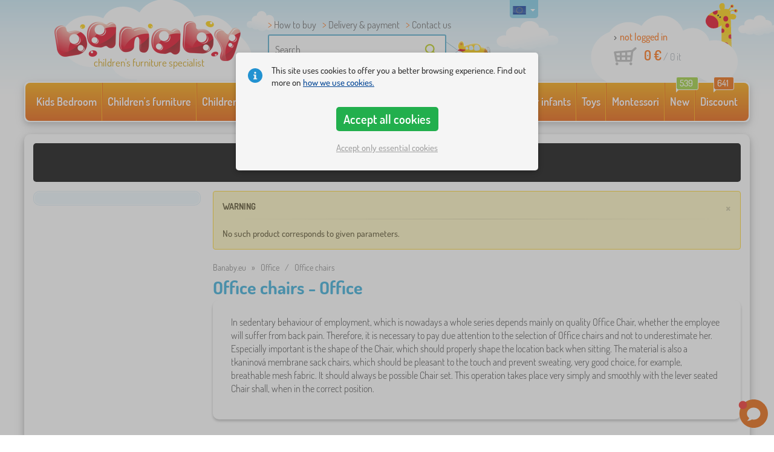

--- FILE ---
content_type: text/html; charset=UTF-8
request_url: https://www.banaby.eu/office/office-chairs/
body_size: 11800
content:
<!DOCTYPE html><html dir="ltr" lang="en">
	
  <head>
		<meta charset="utf-8">
		<meta name="viewport" content="width=device-width, initial-scale=1.0, maximum-scale=1.0, user-scalable=0" />        
		<meta http-equiv="cache-control" content="public" />
		<meta name="author" content="babynabytek.cz; info@babynabytek.cz" />
		<meta name="copyright" content="babynabytek.cz; info@babynabytek.cz" />
		<meta name="robots" content="all,follow" >
<meta name="keywords" content="Office, Office chairs" />
<meta name="description" content="In sedentary behaviour of employment, which is nowadays a whole series depends mainly on quality Office Chair, whether the employee will suffer from back..." />
<meta property="og:title" content="Banaby.eu - children's beds and everything for children's bedrooms" />
<meta property="og:description" content="In sedentary behaviour of employment, which is nowadays a whole series depends mainly on quality Office Chair, whether the employee will suffer from back..." />
<meta property="og:url" content="https://www.banaby.eu/office/office-chairs/" />
<meta property="og:image" content="https://admin.banaby.cz/images/admin/bn/share_logo.png" />		<meta name="theme-color" content="#c6e8f6" />

		<meta name="SKYPE_TOOLBAR" content="SKYPE_TOOLBAR_PARSER_COMPATIBLE" />
    
    			<title>Office chairs - Office - banaby.eu</title>		
				<link rel="preload" as="font" href="/fonts/dosis-variable-latin.woff2" type="font/woff2" crossorigin>
		<link rel="preload" as="font" href="/fonts/dosis-variable-latin-ext.woff2" type="font/woff2" crossorigin>
    	<link rel="preload" as="style" href="/fonts/dosis.css?v=4">
		<link rel="preload" as="style" href="/bootstrap/dist/css/bootstrap.min.css?v=1766611593">
		<link href="/fonts/dosis.css?v=4" rel="stylesheet">
		<link href="/bootstrap/dist/css/bootstrap.min.css?v=1766611593" rel="stylesheet">

        
		<link rel="shortcut icon" href="/images/favicon.ico" />

        
                            
    	<!-- JavaScript -->
    	<script src="/js-new/jquery-1.10.2.js" type="text/javascript"></script>
    	 
    	<script src="/js-new/bootstrap.min.js" type="text/javascript"></script>
           		                    <script type="text/javascript" src="/js/ajax/productlist.js?v=1766611593"></script>
            	<script src="/js-new/scrolling-nav.js?v=1766611593" type="text/javascript"></script>
    	<script src="/js/accept_cookies.js" type="text/javascript"></script>

		<script type="text/javascript" async="true" src="/js/other/brand_select.js"></script>
<script type="text/javascript" async="true" src="/js/ajax/fulltextsearch.js?v=20201104"></script>
<script type="text/javascript" src="/js/gtgfns.js"></script>
<script type="text/javascript" async="true" src="/js/other/cookies.js"></script>
<script type="text/javascript" async="true" src="/js/other/band_select.js"></script>
<script type="text/javascript" src="/js/other/tabs.js"></script>
<script type="text/javascript" src="/js/other/scroll.js?v=20250810"></script>
<script type="text/javascript" src="/js/ajax/orderProducts.js"></script>			    
				<script>
					window.dataLayer = window.dataLayer || [];
					function gtag(){dataLayer.push(arguments);}
					gtag('consent', 'default', {
					  'ad_storage': 'denied',
					  'ad_user_data': 'denied',
					  'ad_personalization': 'denied',
					  'analytics_storage': 'denied'
					});
				</script>
			
			<script async src="https://www.googletagmanager.com/gtag/js?id=UA-67220102-7"></script>
			<script>
				window.dataLayer = window.dataLayer || [];
				function gtag(){dataLayer.push(arguments);}
				gtag('js', new Date());
				gtag('config', 'UA-67220102-7', { 'allow_enhanced_conversions': true });
				
				gtag('config', 'G-BPM4K7PE0K', { 'groups': 'GA4', 'allow_enhanced_conversions': true });
		
			</script>		<!-- Facebook Pixel Code -->
<script>
!function(f,b,e,v,n,t,s)
{if(f.fbq)return;n=f.fbq=function(){n.callMethod?
n.callMethod.apply(n,arguments):n.queue.push(arguments)};
if(!f._fbq)f._fbq=n;n.push=n;n.loaded=!0;n.version='2.0';
n.queue=[];t=b.createElement(e);t.async=!0;
t.src=v;s=b.getElementsByTagName(e)[0];
s.parentNode.insertBefore(t,s)}(window, document,'script',
'https://connect.facebook.net/en_US/fbevents.js');
fbq('init', '1076193111258816');
fbq('track', 'PageView');
</script>
<noscript><img height="1" width="1" style="display:none"
src="https://www.facebook.com/tr?id=1076193111258816&ev=PageView&noscript=1"
/></noscript>
<!-- End Facebook Pixel Code -->
				<!-- Ecomail starts -->
				<script type="text/javascript">
				;(function(p,l,o,w,i,n,g){if(!p[i]){p.GlobalSnowplowNamespace=p.GlobalSnowplowNamespace||[];
				p.GlobalSnowplowNamespace.push(i);p[i]=function(){(p[i].q=p[i].q||[]).push(arguments)
				};p[i].q=p[i].q||[];n=l.createElement(o);g=l.getElementsByTagName(o)[0];n.async=1;
				n.src=w;g.parentNode.insertBefore(n,g)}}(window,document,"script","//d70shl7vidtft.cloudfront.net/ecmtr-2.4.2.js","ecotrack"));
				window.ecotrack('newTracker', 'cf', 'd2dpiwfhf3tz0r.cloudfront.net', { /* Initialise a tracker */
				appId: 'babynabytek', consentModeV2: true
				});
				window.ecotrack('setUserIdFromLocation', 'ecmid');
				window.ecotrack('trackPageView');
				</script>
				<!-- Ecomail stops -->
					
        <script type="text/javascript" src="/js-new/main.js?v=1766611593"></script>

		<link href="https://www.banaby.eu/office/office-chairs/" hreflang="x-default" rel="alternate" />
<link href="https://www.babynabytek.cz/pracovna/kancelarske-zidle/" hreflang="cs-CZ" rel="alternate" />
<link href="https://www.babynabytek.sk/pracovna/kancelarske-stolicky/" hreflang="sk-SK" rel="alternate" />
<link href="https://www.banaby.hu/iroda-butorok/irodai-szekek/" hreflang="hu-HU" rel="alternate" />
<link href="https://www.banaby.pl/pokoj-do-pracy/fotele-pracownicze/" hreflang="pl-PL" rel="alternate" />
<link href="https://www.banaby.eu/office/office-chairs/" hreflang="en" rel="alternate" />
<link href="https://www.banaby.de/arbeitszimmer/burostuhle/" hreflang="de-DE" rel="alternate" />
<link href="https://www.banaby.fr/coin-bureau/chaises-de-bureau/" hreflang="fr-FR" rel="alternate" />
<link href="https://www.banaby.ro/birou/scaune-de-birou/" hreflang="ro-RO" rel="alternate" />
<link href="https://www.banaby.at/arbeitszimmer/burostuhle/" hreflang="de-AT" rel="alternate" />
<link href="https://www.banaby.hr/radna-soba/radne-stolice/" hreflang="hr-HR" rel="alternate" />
<link href="https://www.banaby.it/studia/sedie-da-ufficio/" hreflang="it-IT" rel="alternate" />
<link href="https://www.banaby.si/pisarne/pisarniski-stoli/" hreflang="sl-SI" rel="alternate" />
<link href="https://www.banaby.ie/office/office-chairs/" hreflang="en-IE" rel="alternate" />
<link href="https://www.banaby.eu/office/office-chairs/" rel="canonical" />	</head>
  
	<body>
        
	    		
     
      <a id="back-to-top" href="#" title="Click and scroll up"></a>   
         
		  		  

    	<header id="header">
  <div class="container">
  	      
        
  		    	<div class="col-md-4 col-sm-5 mainHeaderAndLogo" id="logo">
	          <a href="https://www.banaby.eu" title="back to root - banaby.eu">
	          	<img src="/images/logotype.png" alt="Office chairs" width="313" height="66" />
	          	<strong class="indentEn">children's furniture specialist</strong>	          </a>
	        </div>
    	
		<!--  Search   -->
		<div id="search" class="col-lg-3 col-md-4 col-sm-2" style="z-index: 98;">
		  <ul class="pages" style="min-height: 30px;">
			  <li><a href="/s/how-to-buy/">How to buy</a></li>
<li><a href="/s/how-to-buy/">Delivery & payment</a></li> 
<li><a href="/contact/">Contact us</a></li>		  </ul>
		  <div class="break"></div>

                          <form method="POST" action="https://www.banaby.eu/search/" id="fulltext" enctype="multipart-formdata" onsubmit="fulltextsearchbn();">
                    <input class="search elem" type="text" id="fulltextvalue" onkeyup="fulltextfetch(this, event); return false;" onclick="if ($(this).val() == 'Search') {$(this).val('')} this.focus();" onblur="$('#brand_r').show()" autocomplete="off" value="Search" />
                    <input type="submit" class="send" id="search_send" title="OK" value="" onclick="$('#loading').show();$('#search_send').attr('onclick','return false;');" />
                    <input type="hidden" name="whisper_value" id="whisper_value" value="">
                    <input type="hidden" name="pos" id="pos" value="-1">
                    <input type="hidden" name="type" id="type" value="search">
                    <input type="hidden" name="type_value" id="type_value" value="">
                                        <span class="letadlo"></span>
                                  </form>
              <div id="whisperer_div"><ul id="whisperer"></ul></div>
            
		</div>
    

	<!--  Service   -->
	<div class="col-lg-2 service" style="z-index: 97;">
    	</div>  

    <div class="col-lg-3 col-md-4 col-sm-5">
  <div id="head_nav" class="en">
    <ul>

      <li class="user">
         	 	<a class="wish" href="https://www.banaby.eu/login/">not logged in</a>         	 	
      </li>
      
      <li class="mount en ">
        <a href="/ncart/">
          <span id="small_cart_price_main">0 €</span> <span>/ <span id="small_cart_amount" data-value="0">0</span> it</span>
                  </a>
		<ul id="small_cart_products" style="display: none">
						<li class="order"><a href="/ncart/">ORDER</a></li>
		</ul>        
      </li>
 
    </ul>
  </div>
</div>
<span class="zirafa"></span>    
        <div id="lang"><a class="en"><span></span><b class="caret"></b></a>
			<ul>
			<li><a href="https://www.babynabytek.cz/pracovna/kancelarske-zidle/" rel="nofollow" class="cz" hreflang="cs-CZ"><span></span>cz</a></li><li><a href="https://www.babynabytek.sk/pracovna/kancelarske-stolicky/" rel="nofollow" class="sk" hreflang="sk-SK"><span></span>sk</a></li><li><a href="https://www.banaby.hu/iroda-butorok/irodai-szekek/" rel="nofollow" class="hu" hreflang="hu-HU"><span></span>hu</a></li><li><a href="https://www.banaby.pl/pokoj-do-pracy/fotele-pracownicze/" rel="nofollow" class="pl" hreflang="pl-PL"><span></span>pl</a></li><li><a href="https://www.banaby.de/arbeitszimmer/burostuhle/" rel="nofollow" class="de" hreflang="de-DE"><span></span>de</a></li><li><a href="https://www.banaby.fr/coin-bureau/chaises-de-bureau/" rel="nofollow" class="fr" hreflang="fr-FR"><span></span>fr</a></li><li><a href="https://www.banaby.ro/birou/scaune-de-birou/" rel="nofollow" class="ro" hreflang="ro-RO"><span></span>ro</a></li><li><a href="https://www.banaby.at/arbeitszimmer/burostuhle/" rel="nofollow" class="at" hreflang="de-AT"><span></span>at</a></li><li><a href="https://www.banaby.hr/radna-soba/radne-stolice/" rel="nofollow" class="hr" hreflang="hr-HR"><span></span>hr</a></li><li><a href="https://www.banaby.it/studia/sedie-da-ufficio/" rel="nofollow" class="it" hreflang="it-IT"><span></span>it</a></li><li><a href="https://www.banaby.si/pisarne/pisarniski-stoli/" rel="nofollow" class="sl" hreflang="sl-SI"><span></span>sl</a></li><li><a href="https://www.banaby.ie/office/office-chairs/" rel="nofollow" class="ie" hreflang="en-IE"><span></span>ie</a></li>			</ul>
		 
	</div>
    
	        
        
    </div>    

</header>

      
      <div class="container containerNavigationBk">  
      <nav role="navigation" class="navbar navbar-default">
      
          <div class="navbar-header">
              <button type="button" data-target="#navbarCollapse" data-toggle="collapse" class="navbar-toggle collapsed">
                  <span class="sr-only">CATEGORIES</span>
                  <span class="icon-bar"></span>
                  <span class="icon-bar"></span>
                  <span class="icon-bar"></span>
              </button>
          </div>

          <div id="navbarCollapse" class="collapse navbar-collapse">
			                <ul class="nav navbar-nav navbar-nav-cust-en">
                  			<li class="dropdown">
	        <a href="/kids-bedroom/">Kids Bedroom <b class="caret"></b></a>
				<ul role="menu" class="dropdown-menu"><li>
<ul style="width: 25%;">            <li class="">
									<a class="sec-cat" href="https://www.banaby.eu/z/ourbaby/" title="Our brand"><img src="/images/seostring/630.png" alt="Our brand" />Our brand</a>
				            </li> 
		            <li class="">
									<a class="sec-cat" href="/children-s-rugs/" title="Children's rugs"><img src="/images/kategorie/15.jpg" alt="Children's rugs" />Children's rugs</a>
				            </li> 
		            <li class="">
									<a class="sec-cat" href="/children-s-chests-of-drawers-and-wardrobes/children-s-chests-of-drawers/" title="Children's chests of drawers"><img src="/images/kategorie/32.jpg" alt="Children's chests of drawers" />Children's chests of drawers</a>
				            </li> 
		            <li class="">
									<a class="sec-cat" href="/children-s-desks/children-s-bedside-tables/" title="Children's bedside tables"><img src="/images/kategorie/40.jpg" alt="Children's bedside tables" />Children's bedside tables</a>
				            </li> 
		            <li class="">
									<a class="sec-cat" href="/other-children-s-furniture/children-s-floor-cushions/" title="Children's Floor Cushions"><img src="/images/kategorie/483.png" alt="Children's Floor Cushions" />Children's Floor Cushions</a>
				            </li> 
		</ul><ul style="width: 25%;">            <li class="">
									<a class="sec-cat" href="/children-beds/" title="Children beds"><img src="/images/kategorie/1.jpg" alt="Children beds" />Children beds</a>
				            </li> 
		            <li class="">
									<a class="sec-cat" href="/decorations/" title="Decorations"><img src="/images/sekce/13.png" alt="Decorations" />Decorations</a>
				            </li> 
		            <li class="">
									<a class="sec-cat" href="/children-s-chests-of-drawers-and-wardrobes/toy-chests/" title="Toy chests"><img src="/images/kategorie/33.jpg" alt="Toy chests" />Toy chests</a>
				            </li> 
		            <li class="">
									<a class="sec-cat" href="/chairs/" title="Chairs"><img src="/images/kategorie/19.jpg" alt="Chairs" />Chairs</a>
				            </li> 
		            <li class="">
									<a class="sec-cat" href="/other-children-s-furniture/children-coat-hooks/" title="Children's coat hooks"><img src="/images/kategorie/482.jpg" alt="Children's coat hooks" />Children's coat hooks</a>
				            </li> 
		</ul><ul style="width: 25%;">            <li class="">
									<a class="sec-cat" href="/bedding/" title="Bedding"><img src="/images/sekce/10.png" alt="Bedding" />Bedding</a>
				            </li> 
		            <li class="">
									<a class="sec-cat" href="/shelves-shelving-units-and-bookshelves/shelves-2/" title="Shelves"><img src="/images/kategorie/43.png" alt="Shelves" />Shelves</a>
				            </li> 
		            <li class="">
									<a class="sec-cat" href="/children-s-desks/children-s-desks-2/" title="Children's desks"><img src="/images/kategorie/41.jpg" alt="Children's desks" />Children's desks</a>
				            </li> 
		            <li class="">
									<a class="sec-cat" href="/teepee/" title="Teepee"><img src="/images/kategorie/126.jpg" alt="Teepee" />Teepee</a>
				            </li> 
		            <li class="">
									<a class="sec-cat" href="/children-s-lighting/" title="Children's-lighting"><img src="/images/kategorie/20.jpg" alt="Children's-lighting" />Children's-lighting</a>
				            </li> 
		</ul><ul style="width: 25%;">            <li class="">
									<a class="sec-cat" href="/children-s-sofa-beds-and-armchairs/" title="Children's sofa beds and armchairs"><img src="/images/kategorie/14.png" alt="Children's sofa beds and armchairs" />Children's sofa beds and armchairs</a>
				            </li> 
		            <li class="">
									<a class="sec-cat" href="/shelves-shelving-units-and-bookshelves/" title="Shelves, shelving units and bookshelves"><img src="/images/kategorie/17.jpg" alt="Shelves, shelving units and bookshelves" />Shelves, shelving units and bookshelves</a>
				            </li> 
		            <li class="">
									<a class="sec-cat" href="/children-s-desks/children-s-table-and-chair-sets/" title="Children's table and chair sets"><img src="/images/kategorie/39.jpg" alt="Children's table and chair sets" />Children's table and chair sets</a>
				            </li> 
		            <li class="">
									<a class="sec-cat" href="/children-s-easels/" title="Children's easels"><img src="/images/kategorie/22.jpg" alt="Children's easels" />Children's easels</a>
				            </li> 
		</ul>          
	            </li>	
							</ul>
		</li>
		    <li class="dropdown">
	        <a href="/children-s-furniture/">Children's furniture <b class="caret"></b></a>
				<ul role="menu" class="dropdown-menu"><li>
<ul style="width: 25%;">            <li class="">
									<a class="sec-cat" href="/baby-cots/" title="Baby cots"><img src="/images/kategorie/138.jpg" alt="Baby cots" />Baby cots</a>
				            </li> 
		            <li class="">
									<a class="sec-cat" href="/children-s-chests-of-drawers-and-wardrobes/" title="Children's chests of drawers and wardrobes"><img src="/images/kategorie/13.jpg" alt="Children's chests of drawers and wardrobes" />Children's chests of drawers and wardrobes</a>
				            </li> 
		            <li class="">
									<a class="sec-cat" href="/children-s-rugs/" title="Children's rugs"><img src="/images/kategorie/15.jpg" alt="Children's rugs" />Children's rugs</a>
				            </li> 
		            <li class="">
									<a class="sec-cat" href="/shelves-shelving-units-and-bookshelves/" title="Shelves, shelving units and bookshelves"><img src="/images/kategorie/17.jpg" alt="Shelves, shelving units and bookshelves" />Shelves, shelving units and bookshelves</a>
				            </li> 
		</ul><ul style="width: 25%;">            <li class="">
									<a class="sec-cat" href="/ball-pit-tents-and-ball-pits/" title="Ball pit tents and ball pits"><img src="/images/kategorie/511.jpg" alt="Ball pit tents and ball pits" />Ball pit tents and ball pits</a>
				            </li> 
		            <li class="">
									<a class="sec-cat" href="/children-s-desks/" title="Children's desks"><img src="/images/kategorie/16.jpg" alt="Children's desks" />Children's desks</a>
				            </li> 
		            <li class="">
									<a class="sec-cat" href="/children-s-sofa-beds-and-armchairs/" title="Children's sofa beds and armchairs"><img src="/images/kategorie/14.png" alt="Children's sofa beds and armchairs" />Children's sofa beds and armchairs</a>
				            </li> 
		</ul><ul style="width: 25%;">            <li class="">
									<a class="sec-cat" href="/chairs/" title="Chairs"><img src="/images/kategorie/19.jpg" alt="Chairs" />Chairs</a>
				            </li> 
		            <li class="">
									<a class="sec-cat" href="/children-s-garden-furniture/" title="Children's garden furniture"><img src="/images/kategorie/18.jpg" alt="Children's garden furniture" />Children's garden furniture</a>
				            </li> 
		            <li class="">
									<a class="sec-cat" href="/dining-zidlicky-2/" title="High chairs"><img src="/images/kategorie/579.jpg" alt="High chairs" />High chairs</a>
				            </li> 
		</ul><ul style="width: 25%;">            <li class="">
									<a class="sec-cat" href="/children-beds/" title="Children beds"><img src="/images/kategorie/1.jpg" alt="Children beds" />Children beds</a>
				            </li> 
		            <li class="">
									<a class="sec-cat" href="/children-s-lighting/" title="Children's-lighting"><img src="/images/kategorie/20.jpg" alt="Children's-lighting" />Children's-lighting</a>
				            </li> 
		            <li class="">
									<a class="sec-cat" href="/other-children-s-furniture/" title="Other children's furniture"><img src="/images/kategorie/21.jpg" alt="Other children's furniture" />Other children's furniture</a>
				            </li> 
		</ul>          
	            </li>	
							</ul>
		</li>
		    <li class="dropdown">
	        <a href="/children-beds/">Children beds <b class="caret"></b></a>
				<ul role="menu" class="dropdown-menu"><li>
<ul style="width: 25%;">            <li class="">
									<a class="sec-cat" href="https://www.banaby.eu/children-beds/t/cheap_beds/" title="Affordable Beds"><img src="/images/seostring/666.png" alt="Affordable Beds" />Affordable Beds</a>
				            </li> 
		            <li class="">
									<a class="sec-cat" href="https://www.banaby.eu/children-beds/pr/70:7462/" title="Solid Wood Beds"><img src="/images/seostring/491.png" alt="Solid Wood Beds" />Solid Wood Beds</a>
				            </li> 
		            <li class="">
									<a class="sec-cat" href="/children-beds/children-beds-with-extra-bed/" title="Children beds with extra bed"><img src="/images/kategorie/116.jpg" alt="Children beds with extra bed" />Children beds with extra bed</a>
				            </li> 
		            <li class="">
									<a class="sec-cat" href="/children-beds/folding-beds/" title="Folding beds"><img src="/images/kategorie/796.jpg" alt="Folding beds" />Folding beds</a>
				            </li> 
		            <li class="">
									<a class="sec-cat" href="/children-beds/children-beds-without-guardrail/" title="Children beds without guardrail"><img src="/images/kategorie/498.jpg" alt="Children beds without guardrail" />Children beds without guardrail</a>
				            </li> 
		</ul><ul style="width: 25%;">            <li class="">
									<a class="sec-cat" href="/children-beds/children-beds-with-guardrail/" title="Children beds with guardrail"><img src="/images/kategorie/117.jpg" alt="Children beds with guardrail" />Children beds with guardrail</a>
				            </li> 
		            <li class="">
									<a class="sec-cat" href="https://www.banaby.eu/children-beds/pr/52:7469/" title="Beds with storage"><img src="/images/seostring/492.png" alt="Beds with storage" />Beds with storage</a>
				            </li> 
		            <li class="">
									<a class="sec-cat" href="/children-beds/bed-accessories/" title="Bed accessories"><img src="/images/kategorie/6.png" alt="Bed accessories" />Bed accessories</a>
				            </li> 
		            <li class="">
									<a class="sec-cat" href="/children-beds/car-beds/" title="Car beds"><img src="/images/kategorie/2.jpg" alt="Car beds" />Car beds</a>
				            </li> 
		</ul><ul style="width: 25%;">            <li class="">
									<a class="sec-cat" href="https://www.banaby.eu/children-beds/pr/52:9166/" title="Montessori beds"><img src="/images/seostring/664.jpg" alt="Montessori beds" />Montessori beds</a>
				            </li> 
		            <li class="">
									<a class="sec-cat" href="https://www.banaby.eu/children-beds/pr/38:7482/" title="White Kids Beds"><img src="/images/seostring/512.png" alt="White Kids Beds" />White Kids Beds</a>
				            </li> 
		            <li class="">
									<a class="sec-cat" href="/children-beds/elevated-beds/" title="Elevated beds"><img src="/images/kategorie/5.jpg" alt="Elevated beds" />Elevated beds</a>
				            </li> 
		            <li class="">
									<a class="sec-cat" href="https://www.banaby.eu/children-beds/pr/52:8458/" title="Beds with mattress and slatted base"><img src="/images/seostring/586.png" alt="Beds with mattress and slatted base" />Beds with mattress and slatted base</a>
				            </li> 
		</ul><ul style="width: 25%;">            <li class="">
									<a class="sec-cat" href="/children-beds/house-beds/" title="House beds"><img src="/images/kategorie/476.jpg" alt="House beds" />House beds</a>
				            </li> 
		            <li class="">
									<a class="sec-cat" href="/children-beds/bunk-beds/" title="Bunk beds"><img src="/images/kategorie/3.jpg" alt="Bunk beds" />Bunk beds</a>
				            </li> 
		            <li class="">
									<a class="sec-cat" href="https://www.banaby.eu/children-beds/pr/52:7475/" title="Beds with slide"><img src="/images/seostring/523.jpg" alt="Beds with slide" />Beds with slide</a>
				            </li> 
		            <li class="">
									<a class="sec-cat" href="/children-beds/children-s-metal-beds/" title="Children's metal beds"><img src="/images/kategorie/130.jpg" alt="Children's metal beds" />Children's metal beds</a>
				            </li> 
		</ul>          
	            </li>	
							</ul>
		</li>
		    <li class="dropdown">
	        <a href="/children-mattresses/">Children mattresses <b class="caret"></b></a>
				<ul role="menu" class="dropdown-menu"><li>
<ul style="width: 25%;">            <li class="">
									<a class="sec-cat" href="https://www.banaby.eu/children-mattresses/pr/37:7304,37:7305,37:7306,37:7677/" title="Mattresses for babies"><img src="/images/seostring/526.jpg" alt="Mattresses for babies" />Mattresses for babies</a>
				            </li> 
		            <li class="">
									<a class="sec-cat" href="https://www.banaby.eu/children-mattresses/pr/68:7299/" title="Foam"><img src="/images/seostring/504.jpg" alt="Foam" />Foam</a>
				            </li> 
		            <li class="">
									<a class="sec-cat" href="/children-mattresses/accessories-to-mattresses/" title="Mattress accessories"><img src="/images/kategorie/500.jpg" alt="Mattress accessories" />Mattress accessories</a>
				            </li> 
		</ul><ul style="width: 25%;">            <li class="">
									<a class="sec-cat" href="/children-mattresses/" title="Mattresses for beds"><img src="/images/kategorie/7.jpg" alt="Mattresses for beds" />Mattresses for beds</a>
				            </li> 
		            <li class="">
									<a class="sec-cat" href="https://www.banaby.eu/children-mattresses/pr/68:7300/" title="Pocket Spring"><img src="/images/seostring/733.jpg" alt="Pocket Spring" />Pocket Spring</a>
				            </li> 
		</ul><ul style="width: 25%;">            <li class="">
									<a class="sec-cat" href="https://www.banaby.eu/children-mattresses/t/cheap-mattresses/" title="Affordable"><img src="/images/seostring/731.jpg" alt="Affordable" />Affordable</a>
				            </li> 
		            <li class="">
									<a class="sec-cat" href="https://www.banaby.eu/children-mattresses/pr/68:7301/" title="Latex"><img src="/images/seostring/732.jpg" alt="Latex" />Latex</a>
				            </li> 
		</ul><ul style="width: 25%;">            <li class="">
									<a class="sec-cat" href="https://www.banaby.eu/children-mattresses/z/ourbaby/" title="Mattresses Ourbaby®"><img src="/images/seostring/637.jpg" alt="Mattresses Ourbaby®" />Mattresses Ourbaby®</a>
				            </li> 
		            <li class="">
									<a class="sec-cat" href="https://www.banaby.eu/children-mattresses/t/with-coconut-fiber/" title="Coconut"><img src="/images/seostring/734.jpg" alt="Coconut" />Coconut</a>
				            </li> 
		</ul>          
	            </li>	
							</ul>
		</li>
		    <li class="dropdown">
	        <a href="/bedding/">Bedding <b class="caret"></b></a>
				<ul role="menu" class="dropdown-menu"><li>
<ul style="width: 25%;">            <li class="">
									<a class="sec-cat" href="/children-s-blankets/" title="Children's blankets"><img src="/images/kategorie/88.png" alt="Children's blankets" />Children's blankets</a>
				            </li> 
		            <li class="">
									<a class="sec-cat" href="/cot-bumpers/" title="Cot bumpers"><img src="/images/kategorie/28.png" alt="Cot bumpers" />Cot bumpers</a>
				            </li> 
		            <li class="">
									<a class="sec-cat" href="/bed-sheets/" title="Bed sheets"><img src="/images/kategorie/26.png" alt="Bed sheets" />Bed sheets</a>
				            </li> 
		</ul><ul style="width: 25%;">            <li class="">
									<a class="sec-cat" href="/children-mattresses/" title="Children mattresses"><img src="/images/kategorie/7.jpg" alt="Children mattresses" />Children mattresses</a>
				            </li> 
		            <li class="">
									<a class="sec-cat" href="https://www.banaby.eu/t/ourbaby-forest/" title="Forest Collection"><img src="/images/seostring/614.jpg" alt="Forest Collection" />Forest Collection</a>
				            </li> 
		</ul><ul style="width: 25%;">            <li class="">
									<a class="sec-cat" href="/children-s-towels/" title="Children's towels"><img src="/images/kategorie/120.jpg" alt="Children's towels" />Children's towels</a>
				            </li> 
		            <li class="">
									<a class="sec-cat" href="/cushions/" title="Cushions"><img src="/images/kategorie/23.jpg" alt="Cushions" />Cushions</a>
				            </li> 
		</ul><ul style="width: 25%;">            <li class="">
									<a class="sec-cat" href="/children-s-bedding/" title="Children's bedding"><img src="/images/kategorie/24.jpg" alt="Children's bedding" />Children's bedding</a>
				            </li> 
		            <li class="">
									<a class="sec-cat" href="/duvets-and-pillows/" title="Duvets and pillows"><img src="/images/kategorie/27.jpg" alt="Duvets and pillows" />Duvets and pillows</a>
				            </li> 
		</ul>          
	            </li>	
							</ul>
		</li>
		    <li class="dropdown">
	        <a href="/decorations/">Decorations <b class="caret"></b></a>
				<ul role="menu" class="dropdown-menu"><li>
<ul style="width: 25%;">            <li class="">
									<a class="sec-cat" href="/children-s-stickers/" title="Children's stickers"><img src="/images/kategorie/106.jpg" alt="Children's stickers" />Children's stickers</a>
				            </li> 
		</ul><ul style="width: 25%;">            <li class="">
									<a class="sec-cat" href="/christmas-saplings/" title="Christmas saplings"><img src="/images/kategorie/694.jpg" alt="Christmas saplings" />Christmas saplings</a>
				            </li> 
		</ul><ul style="width: 25%;">            <li class="">
									<a class="sec-cat" href="/textile-decoration/" title="Textile decoration"><img src="/images/kategorie/552.jpg" alt="Textile decoration" />Textile decoration</a>
				            </li> 
		</ul><ul style="width: 25%;">            <li class="">
									<a class="sec-cat" href="/wooden-decoration/" title="Wooden decoration"><img src="/images/kategorie/590.jpg" alt="Wooden decoration" />Wooden decoration</a>
				            </li> 
		</ul>          
	            </li>	
							</ul>
		</li>
		    <li class="dropdown">
	        <a href="/everything-for-infants/">Everything for infants <b class="caret"></b></a>
				<ul role="menu" class="dropdown-menu"><li>
<ul style="width: 25%;">            <li class="">
									<a class="sec-cat" href="/baby-bouncers/" title="Baby-bouncers"><img src="/images/kategorie/91.jpg" alt="Baby-bouncers" />Baby-bouncers</a>
				            </li> 
		            <li class="">
									<a class="sec-cat" href="/baby-walkers/" title="Baby-walkers"><img src="/images/kategorie/93.png" alt="Baby-walkers" />Baby-walkers</a>
				            </li> 
		            <li class="">
									<a class="sec-cat" href="/feeding-and-breastfeeding/" title="Feeding and breastfeeding"><img src="/images/kategorie/81.jpg" alt="Feeding and breastfeeding" />Feeding and breastfeeding</a>
				            </li> 
		            <li class="">
									<a class="sec-cat" href="/safety-children/" title="Safety children"><img src="/images/kategorie/554.png" alt="Safety children" />Safety children</a>
				            </li> 
		</ul><ul style="width: 25%;">            <li class="">
									<a class="sec-cat" href="/baby-changing-and-bathing/" title="Baby changing and bathing"><img src="/images/kategorie/71.jpg" alt="Baby changing and bathing" />Baby changing and bathing</a>
				            </li> 
		            <li class="">
									<a class="sec-cat" href="/children-s-blankets/" title="Children's blankets"><img src="/images/kategorie/88.png" alt="Children's blankets" />Children's blankets</a>
				            </li> 
		            <li class="">
									<a class="sec-cat" href="/footmuffs-and-baby-wraps/" title="Footmuffs and baby wraps"><img src="/images/kategorie/77.jpg" alt="Footmuffs and baby wraps" />Footmuffs and baby wraps</a>
				            </li> 
		</ul><ul style="width: 25%;">            <li class="">
									<a class="sec-cat" href="/baby-cots/" title="Baby cots"><img src="/images/kategorie/138.jpg" alt="Baby cots" />Baby cots</a>
				            </li> 
		            <li class="">
									<a class="sec-cat" href="/cot-bumpers/" title="Cot bumpers"><img src="/images/kategorie/28.png" alt="Cot bumpers" />Cot bumpers</a>
				            </li> 
		            <li class="">
									<a class="sec-cat" href="/play-mats/" title="Playmats and gyms"><img src="/images/kategorie/89.jpg" alt="Playmats and gyms" />Playmats and gyms</a>
				            </li> 
		</ul><ul style="width: 25%;">            <li class="">
									<a class="sec-cat" href="/baby-nests/" title="Baby nests"><img src="/images/kategorie/506.jpg" alt="Baby nests" />Baby nests</a>
				            </li> 
		            <li class="">
									<a class="sec-cat" href="/dining-zidlicky-2/" title="High chairs"><img src="/images/kategorie/579.jpg" alt="High chairs" />High chairs</a>
				            </li> 
		            <li class="">
									<a class="sec-cat" href="/playpens-for-children/" title="Playpens for children"><img src="/images/kategorie/548.png" alt="Playpens for children" />Playpens for children</a>
				            </li> 
		</ul>          
	            </li>	
							</ul>
		</li>
		    <li class="dropdown">
	        <a href="/toys/">Toys <b class="caret"></b></a>
				<ul role="menu" class="dropdown-menu"><li>
<ul style="width: 25%;">            <li class="">
									<a class="sec-cat" href="/artistic-toys/" title="Artistic toys"><img src="/images/kategorie/599.jpg" alt="Artistic toys" />Artistic toys</a>
				            </li> 
		            <li class="">
									<a class="sec-cat" href="/children-s-easels/" title="Children's easels"><img src="/images/kategorie/22.jpg" alt="Children's easels" />Children's easels</a>
				            </li> 
		            <li class="">
									<a class="sec-cat" href="/didactic-toys/" title="Didactic toys"><img src="/images/kategorie/597.jpg" alt="Didactic toys" />Didactic toys</a>
				            </li> 
		            <li class="">
									<a class="sec-cat" href="/garden-toys/" title="Garden toys"><img src="/images/kategorie/95.jpg" alt="Garden toys" />Garden toys</a>
				            </li> 
		            <li class="">
									<a class="sec-cat" href="/motorways-a-train-tracks/" title="Motorways a train tracks"><img src="/images/kategorie/596.jpg" alt="Motorways a train tracks" />Motorways a train tracks</a>
				            </li> 
		            <li class="">
									<a class="sec-cat" href="/organizers-to-toys/" title="Organizers to toys"><img src="/images/kategorie/673.jpg" alt="Organizers to toys" />Organizers to toys</a>
				            </li> 
		            <li class="">
									<a class="sec-cat" href="/toy-cars-a-transport-substances/" title="Vehicles & Cars"><img src="/images/kategorie/770.jpg" alt="Vehicles & Cars" />Vehicles & Cars</a>
				            </li> 
		</ul><ul style="width: 25%;">            <li class="">
									<a class="sec-cat" href="/balance-bikes-ride-ons-and-scooters/" title="Balance bikes, ride-ons and scooters"><img src="/images/kategorie/115.jpg" alt="Balance bikes, ride-ons and scooters" />Balance bikes, ride-ons and scooters</a>
				            </li> 
		            <li class="">
									<a class="sec-cat" href="/children-s-kitchens/" title="Children's kitchens"><img src="/images/kategorie/96.jpg" alt="Children's kitchens" />Children's kitchens</a>
				            </li> 
		            <li class="">
									<a class="sec-cat" href="/dolls-a-babies/" title="Dolls a babies"><img src="/images/kategorie/772.jpg" alt="Dolls a babies" />Dolls a babies</a>
				            </li> 
		            <li class="">
									<a class="sec-cat" href="/interactive-toys/" title="Interactive toys"><img src="/images/kategorie/97.jpg" alt="Interactive toys" />Interactive toys</a>
				            </li> 
		            <li class="">
									<a class="sec-cat" href="/music-toys/" title="Musical toys"><img src="/images/kategorie/573.jpg" alt="Musical toys" />Musical toys</a>
				            </li> 
		            <li class="">
									<a class="sec-cat" href="/soft-toys/" title="Soft toys"><img src="/images/kategorie/99.jpg" alt="Soft toys" />Soft toys</a>
				            </li> 
		            <li class="">
									<a class="sec-cat" href="/toys-for-smallest/" title="Toys for smallest"><img src="/images/kategorie/601.jpg" alt="Toys for smallest" />Toys for smallest</a>
				            </li> 
		</ul><ul style="width: 25%;">            <li class="">
									<a class="sec-cat" href="/ball-pit-tents-and-ball-pits/" title="Ball pit tents and ball pits"><img src="/images/kategorie/511.jpg" alt="Ball pit tents and ball pits" />Ball pit tents and ball pits</a>
				            </li> 
		            <li class="">
									<a class="sec-cat" href="/children-s-sledges/" title="Children's sledges"><img src="/images/kategorie/122.jpg" alt="Children's sledges" />Children's sledges</a>
				            </li> 
		            <li class="">
									<a class="sec-cat" href="/dolls-houses/" title="Dolls' houses"><img src="/images/kategorie/98.jpg" alt="Dolls' houses" />Dolls' houses</a>
				            </li> 
		            <li class="">
									<a class="sec-cat" href="/montessori-toys-a-accessories/" title="Montessori toys a accessories"><img src="/images/kategorie/577.jpg" alt="Montessori toys a accessories" />Montessori toys a accessories</a>
				            </li> 
		            <li class="">
									<a class="sec-cat" href="/of-playing-a-puzzles/" title="Games & Puzzles"><img src="/images/kategorie/612.jpg" alt="Games & Puzzles" />Games & Puzzles</a>
				            </li> 
		            <li class="">
									<a class="sec-cat" href="/swings-a-rocking-toys/" title="Swings a rocking toys"><img src="/images/kategorie/518.jpg" alt="Swings a rocking toys" />Swings a rocking toys</a>
				            </li> 
		            <li class="">
									<a class="sec-cat" href="/water-toys/" title="Water toys"><img src="/images/kategorie/94.jpg" alt="Water toys" />Water toys</a>
				            </li> 
		</ul><ul style="width: 25%;">            <li class="">
									<a class="sec-cat" href="/building-kit/" title="Building kit"><img src="/images/kategorie/595.jpg" alt="Building kit" />Building kit</a>
				            </li> 
		            <li class="">
									<a class="sec-cat" href="/christmas-saplings/" title="Christmas saplings"><img src="/images/kategorie/694.jpg" alt="Christmas saplings" />Christmas saplings</a>
				            </li> 
		            <li class="">
									<a class="sec-cat" href="/figures-critters-a-accessories/" title="Figures, animals, and accessories"><img src="/images/kategorie/778.jpg" alt="Figures, animals, and accessories" />Figures, animals, and accessories</a>
				            </li> 
		            <li class="">
									<a class="sec-cat" href="/motor-toys/" title="Motor toys"><img src="/images/kategorie/598.jpg" alt="Motor toys" />Motor toys</a>
				            </li> 
		            <li class="">
									<a class="sec-cat" href="/of-playing-to-profession/" title="Pretend play"><img src="/images/kategorie/550.jpg" alt="Pretend play" />Pretend play</a>
				            </li> 
		            <li class="">
									<a class="sec-cat" href="/teepee/" title="Teepee"><img src="/images/kategorie/126.jpg" alt="Teepee" />Teepee</a>
				            </li> 
		            <li class="">
									<a class="sec-cat" href="/wooden-toys/" title="Wooden toys"><img src="/images/kategorie/164.jpg" alt="Wooden toys" />Wooden toys</a>
				            </li> 
		</ul>          
	            </li>	
							</ul>
		</li>
		    <li class="dropdown">
	        <a href="/montessori/">Montessori <b class="caret"></b></a>
				<ul role="menu" class="dropdown-menu"><li>
<ul style="width: 25%;">            <li class="">
									<a class="sec-cat" href="/activity-boards/" title="Activity Boards"><img src="/images/kategorie/752.png" alt="Activity Boards" />Activity Boards</a>
				            </li> 
		            <li class="">
									<a class="sec-cat" href="/montessori-toys-a-accessories/" title="Montessori toys a accessories"><img src="/images/kategorie/577.jpg" alt="Montessori toys a accessories" />Montessori toys a accessories</a>
				            </li> 
		</ul><ul style="width: 25%;">            <li class="">
									<a class="sec-cat" href="/children-field-a-climbing-frames/" title="Children field a climbing frames"><img src="/images/kategorie/585.png" alt="Children field a climbing frames" />Children field a climbing frames</a>
				            </li> 
		            <li class="">
									<a class="sec-cat" href="/of-playing-to-profession/" title="Pretend play"><img src="/images/kategorie/550.jpg" alt="Pretend play" />Pretend play</a>
				            </li> 
		</ul><ul style="width: 25%;">            <li class="">
									<a class="sec-cat" href="/learning-towers/" title="Learning towers"><img src="/images/kategorie/587.jpg" alt="Learning towers" />Learning towers</a>
				            </li> 
		</ul><ul style="width: 25%;">            <li class="">
									<a class="sec-cat" href="/montessori-swings/" title="Montessori rockers"><img src="/images/kategorie/749.png" alt="Montessori rockers" />Montessori rockers</a>
				            </li> 
		</ul>          
	            </li>	
							</ul>
		</li>
                  

<li class="dropdown">
	<a href="/t/news/">
		New <span class="count"><b class="caret"></b>539</span><b class="caret"></b>
	</a>
        </li>

<li class="dropdown discount">
	<a href="/t/discount/">
		Discount <span class="count" style="background-color:#ea6200;"><b class="caret"></b>641</span><b class="caret"></b>
	</a>
        </li>

                 
              </ul>
          </div>
        
        
      </nav>
      </div> 



      <section class="container"  >

              <div class="text-center" style="background:#000000;color:#FFFFFF;font-size: 23px;border-radius: 5px;padding: 0.5% 0;margin-bottom: 15px;">
        <div style="background-color: #000; color: #fff; text-align: center; padding: 10px">
After-Christmas sale - <a style="font-weight: bold; color: #FFD700; text-decoration: none;" href="/t/after-christmas-sale/">DISCOUNTS UP TO 60%</a>
</div>    </div>
  
    	  <div class="cat_bg">

  <div class="col-sm-3 sidebar sidebar-en">
  	<div class="in-sidebar">
	        </div> 
  </div>

  <section class="col-sm-9 products"> 
	<div class="col-sm-12">
		
		<div id="alert_notice" class="alert alert-notice">
  <button type="button" class="close" data-dismiss="alert" aria-hidden="true">×</button>
  <strong>WARNING</strong>
  <hr class="message-inner-separator">
  <p>
  No such product corresponds to given parameters.  </p>
  </div>
	    <p class="drobek">
<a href="/">Banaby.eu</a>
	<span>&nbsp; » &nbsp;</span>


	<a href="/office/">Office</a>
			<span>&nbsp; / &nbsp;</span>
		<a href="/office/office-chairs/">Office chairs</a>
	</p>
<!-- Schema.org data -->
<script type="application/ld+json">{"@type":"BreadcrumbList","itemListElement":[{"@type":"ListItem","position":1,"item":{"@id":"https:\/\/www.banaby.eu","name":"Banaby.eu"}},{"@type":"ListItem","position":2,"item":{"@id":"https:\/\/www.banaby.eu\/office\/","name":"Office"}},{"@type":"ListItem","position":3,"item":{"@id":"https:\/\/www.banaby.eu\/office\/office-chairs\/","name":"Office chairs"}}],"@context":"http:\/\/schema.org"}</script>	    
	    <div class="break"></div>
	    
        <header class="cat_header"> 
  <h1 class="first"><a href="/office/office-chairs/">Office chairs</a> - <a href="/office/">Office</a></h1>
</header>   

        
        <div class="cat_desc" id="cat_desc" style="margin-top: 0;">
	<p>In sedentary behaviour of employment, which is nowadays a whole series depends mainly on quality Office Chair, whether the employee will suffer from back pain. Therefore, it is necessary to pay due attention to the selection of Office chairs and not to underestimate her. Especially important is the shape of the Chair, which should properly shape the location back when sitting. The material is also a tkaninová membrane sack chairs, which should be pleasant to the touch and prevent sweating, very good choice, for example, breathable mesh fabric. It should always be possible Chair set. This operation takes place very simply and smoothly with the lever seated Chair shall, when in the correct position.</p></div>                                				
        <span class="cat_read-more" style="display: none;">Read more...</span>

   		   		
   		<div class="break"></div>
   		
		<div id="top-pagination">
					</div>

        <span id="filtering" style="display: none;">Filtering</span>

   		    
    
    <div class="break"></div>
	</div>
    
    			<div class="productScroll"></div>
		
<input id="curPage" type="hidden" value="1" >
	      
	<div class="bottom-pagigation">      
	    	</div>
    
    <div class="break"></div>
    
    <div class="col-sm-12">
                              	  	      </div>
    
    <div class="break"></div>

	    
                            
  </section>
  
  
<div class="break"></div>
</div>  
    		<div class="break"></div>	
  
      
      </section>
          
      
     	<!-- FOOTER WITH SECTIONS
=================================-->
<footer id="footer">
    <div class="container">
        	    <div id="services">
	
            <div class="fl">
                <strong>All about purchase</strong>
<ul>
<li><a href="/s/how-to-buy/">Shipping & delivery</a></li>
<li><a href="/s/faq/"><b>FAQ - Frequently Asked Questions</b></a></li>
<li><a href="/s/terms-of-delivery/">Terms and conditions</a></li>
<li><a href="/complaints-returns/"><b>Complaint form</b></a></li>
<li><a href="/complaints-returns/">Return & Exchange Policy</a></li>
<li><a href="/s/cookies/">Cookies</a></li>
<li><a href="/blog/">Blog</a></li>
<li><a href="/contact/">Contact</a></li>
</ul>             </div>
	      
                        <div class="fl"> 
                <strong>Top sections</strong>
<ul> 
<li><a href="/children-s-furniture/">Children's furniture</a></li>
<li><a href="/bedding/">Bedding</a></li>
<li><a href="/decorations/">Decorations</a></li>
<li><a href="/toys/">Toys</a></li>
<li><a href="/t/news/">News</a></li>
</ul>   
            </div>
            	      
            <div class="fl"> 
                <strong>My account</strong>
<ul> 
<li><a href="/login/" title="If you're registered, you can simply track your delivery!">Log in</a></li>
<li><a href="/profile/" title="Your orders">My orders</a></li>
<li><a href="/reg/" title="If you're registered, you can simply track your delivery.">Sign up</a></li>
</ul> 
            </div>
	      
            <div class="fl contact"> 
                <strong>Contact us</strong>
			<div class="footer-con-box">
			<a href="mailto:info@banaby.eu" class="email">info@banaby.eu</a>
			</div> 
            </div>       
                       
            <div class="break"></div>
            
            	      
                        <div class="break"></div>
            	    </div>
                
                <img id="bottomTown" src="/images/silueta.png" />
                
    </div>

    <div class="copy">
        <div class="container">
                            <div class="footer-lang">
                    <a href="https://www.babynabytek.cz/pracovna/kancelarske-zidle/" rel="nofollow" class="cz" hreflang="cs-CZ"><span></span>cz</a><a href="https://www.babynabytek.sk/pracovna/kancelarske-stolicky/" rel="nofollow" class="sk" hreflang="sk-SK"><span></span>sk</a><a href="https://www.banaby.hu/iroda-butorok/irodai-szekek/" rel="nofollow" class="hu" hreflang="hu-HU"><span></span>hu</a><a href="https://www.banaby.pl/pokoj-do-pracy/fotele-pracownicze/" rel="nofollow" class="pl" hreflang="pl-PL"><span></span>pl</a><a href="https://www.banaby.de/arbeitszimmer/burostuhle/" rel="nofollow" class="de" hreflang="de-DE"><span></span>de</a><a href="https://www.banaby.fr/coin-bureau/chaises-de-bureau/" rel="nofollow" class="fr" hreflang="fr-FR"><span></span>fr</a><a href="https://www.banaby.ro/birou/scaune-de-birou/" rel="nofollow" class="ro" hreflang="ro-RO"><span></span>ro</a><a href="https://www.banaby.at/arbeitszimmer/burostuhle/" rel="nofollow" class="at" hreflang="de-AT"><span></span>at</a><a href="https://www.banaby.hr/radna-soba/radne-stolice/" rel="nofollow" class="hr" hreflang="hr-HR"><span></span>hr</a><a href="https://www.banaby.it/studia/sedie-da-ufficio/" rel="nofollow" class="it" hreflang="it-IT"><span></span>it</a><a href="https://www.banaby.si/pisarne/pisarniski-stoli/" rel="nofollow" class="sl" hreflang="sl-SI"><span></span>sl</a><a href="https://www.banaby.ie/office/office-chairs/" rel="nofollow" class="ie" hreflang="en-IE"><span></span>ie</a>                </div>
            
            <div class="copy-info-wrapper">
                                <div class="copyInfo">
                                            <p class="footerBwBabynabytekShopLogo">
                            <a href="/" title="Banaby.eu - children's furniture specialist"><img src="/images/logotype-footer-banaby.png" width="117" height="50"></a>
                        </p>
                                        <p class="info">
                        &copy; 2008 - 2026 <strong>Banaby.eu</strong> - children's furniture specialist                    </p>
                </div>
            </div>

            <div class="socialInfo">
                                <p class="creactive">
                  created by <strong>Babynabytek s.r.o.</strong>                </p>
            </div>
        </div>                
    </div> 

</footer>
<!-- /FOOTER ============-->
		<script>
    function cookieConsentBarAcceptCookies(evt, level) {
        evt.preventDefault();
        document.getElementById('cookie-consent-bar').style.display = 'none';
        document.getElementById('cookie-consent-done-bar').style.display = '';
        document.cookie = 'gdpr_accpeted=' + level + '; path=/; max-age=' + (60*60*24*365*10);
        if (level == 1) {
            if (typeof gtag !== 'undefined') {
                gtag('consent', 'update', {
                    'ad_storage': 'granted',
                    'ad_user_data': 'granted',
                    'ad_personalization': 'granted',
                    'analytics_storage': 'granted'
                });
            }
        } else {
            if (typeof gtag !== 'undefined') {
                gtag('consent', 'update', {
                    'ad_storage': 'denied',
                    'ad_user_data': 'denied',
                    'ad_personalization': 'denied',
                    'analytics_storage': 'granted'
                });
            }
        }
        let cookieConsentDoneBarCountdown = 15;
        let cookieConsentDoneBarCountdownEl = document.getElementById('cookie-bar-done--buttons-close-countdown');
        cookieConsentDoneBarCountdownEl.innerHTML = '(' + cookieConsentDoneBarCountdown.toString().padStart(2, '0') + ')';
        let cookieConsentDoneBarIntervalId = window.setInterval(function() {
            if (cookieConsentDoneBarCountdown >= 1) {
                cookieConsentDoneBarCountdown--;
            }
            cookieConsentDoneBarCountdownEl.innerHTML = '(' + cookieConsentDoneBarCountdown.toString().padStart(2, '0') + ')';
        }, 1000);
        window.setTimeout(function() {
            window.clearInterval(cookieConsentDoneBarIntervalId);
            document.getElementById('cookie-consent-done-bar').style.display = 'none';
        }, cookieConsentDoneBarCountdown * 1000);
    }
    function cookieConsentBarClose(evt) {
        evt.preventDefault();
        document.getElementById('cookie-consent-done-bar').style.display = 'none';
    }
</script>
<div class="cookie-bar--bar" id="cookie-consent-bar">
    <div class="cookie-bar--container">
        <div class="cookie-bar--wrapper">
            <div class="cookie-bar--content">
                <div class="cookie-bar--info-icon">
                    <svg id="cookie-bar--info-icon" xmlns="http://www.w3.org/2000/svg" viewBox="0 0 24 24" fill="#2292d1" width="24px" height="24px">
                        <path d="M15.086 18.175H8.913v-1.508h1.508v-4.665H8.913v-1.507h4.665v6.172h1.576v1.508h-.068zM10.42 7c0-.617.548-1.166 1.165-1.166h.754c.617 0 1.165.549 1.165 1.166v.753c0 .617-.548 1.165-1.165 1.165h-.754c-.617 0-1.165-.548-1.165-1.165V7zM11.998.005A11.97 11.97 0 000 12.002 11.97 11.97 0 0011.998 24a11.97 11.97 0 0011.997-11.998c0-6.647-5.414-11.997-11.998-11.997z"></path>
                    </svg>
                </div>
                <div class="cookie-bar--content-content">
                    <p id="cookie-bar--content-content-ask">
						This site uses cookies to offer you a better browsing experience. Find out more on <a href="/s/cookies/">how we use cookies.</a>                    </p>
                </div>
            </div>
            <div class="cookie-bar--buttons" id="cookie-bar--buttons-accept">
                <a href="#acceptall" class="cookie-bar--buttons-button" onclick="cookieConsentBarAcceptCookies(event, 1);">Accept all cookies</a><a href="#accept" class="cookie-bar--buttons-button-two" onclick="cookieConsentBarAcceptCookies(event, 0);">Accept only essential cookies</a>
            </div>
        </div>
    </div>
    <style>
        .cookie-bar--bar {
            position: fixed;
            top: 0;
            left: 0;
            width: 100%;
            height: 100%; /*flbk*/
            height: 100dvh;
            background-color: #70707070;
            z-index: 999998;
            user-select: none;
        }
        .cookie-bar--container {
            line-height: 2rem;
            font-size: 1.5rem;
            padding: 1.5rem 1rem;
            position: fixed;
            z-index: 999998;
            top: 10vh;
            width: 100%;
        }
        .cookie-bar--container a {
            color: #004494;
            text-decoration: underline;
        }
        .cookie-bar--container .cookie-bar--wrapper {
            display: flex;
            flex-direction: column;
            margin: 0 auto;
            padding: 2rem;
            width: 90vw;
            max-width: 50rem;
            background-color: #f5f5f5;
            border-radius: 0.5rem;
            box-shadow: rgba(0, 0, 0, 0.24) 0px 3px 8px;
        }
        .cookie-bar--container .cookie-bar--wrapper .cookie-bar--content {
            display: flex;
            flex-grow: 2;
            align-items: center;
        }
        .cookie-bar--container .cookie-bar--wrapper .cookie-bar--content p {
            margin: 0;
        }
        .cookie-bar--container .cookie-bar--wrapper .cookie-bar--content .cookie-bar--info-icon {
            margin-right: 1.5rem;
        }
        .cookie-bar--container .cookie-bar--wrapper .cookie-bar--buttons {
            display: flex;
            align-items: center;
            flex-direction: column;
            margin-top: 2rem;
        }
        .cookie-bar--container .cookie-bar--wrapper .cookie-bar--buttons a {
            display: flex;
            color: #000;
            text-decoration: none;
        }
        .cookie-bar--container .cookie-bar--wrapper .cookie-bar--buttons a svg {
            margin-left: .75rem;
        }
        .cookie-bar--container .cookie-bar--wrapper .cookie-bar--buttons a.cookie-bar--buttons-button {
            background: #22af4d;
            border-radius: 0.5rem;
            padding: 1rem 1.25rem;
            font-weight: 600;
            font-size: 2rem;
            color: #fff;
            text-decoration: none;
            display: inline-block;
            white-space: nowrap;
            margin-top: 1rem;
        }
        .cookie-bar--container .cookie-bar--wrapper .cookie-bar--buttons a.cookie-bar--buttons-button:hover {
            background: #1f9342;
        }
        .cookie-bar--container .cookie-bar--wrapper .cookie-bar--buttons a.cookie-bar--buttons-button:focus {
            outline: 2px solid #1b7c38;
            outline-offset: -2px;
        }
        .cookie-bar--container .cookie-bar--wrapper .cookie-bar--buttons a.cookie-bar--buttons-button-two {
            padding: .75rem 1rem;
            color: #a1a1a1;
            text-decoration: underline;
            display: inline-block;
            white-space: nowrap;
            margin-top: 1rem;
        }
        .cookie-bar--container .cookie-bar--wrapper .cookie-bar--buttons a.cookie-bar--buttons-button-two:hover {
            text-decoration: none;
        }
        .cookie-bar--container .cookie-bar--wrapper .cookie-bar--buttons a.cookie-bar--buttons-button-two:focus {
            outline: 0;
        }
    </style>
</div>
<div class="cookie-bar-done--bar" id="cookie-consent-done-bar" style="display: none;">
    <div class="cookie-bar-done--container">
        <div class="cookie-bar-done--wrapper">
            <div class="cookie-bar-done--content">
                <div class="cookie-bar-done--content-content">
                    <p id="cookie-bar-done--content-content-done">
						Your cookie preferences have been saved. To change your preferences at any time, see our <a href="/s/cookies/">cookies policy</a> or visit the link in the page footer.                    </p>
                </div>
            </div>
            <div class="cookie-bar-done--buttons" id="cookie-bar-done--buttons-close">
                <a href="#close" class="cookie-bar-done--buttons-button" onclick="cookieConsentBarClose(event);">Close <span id="cookie-bar-done--buttons-close-countdown"></span></a>
            </div>
        </div>
    </div>
    <style>
        .cookie-bar-done--container {
            background-color: #f5f5f5;
            line-height: 2rem;
            font-size: 1.5rem;
            padding: 1.5rem 1rem;
            position: fixed;
            z-index: 999998;
            bottom: 0;
            right: 0;
            left: 0;
        }
        .cookie-bar-done--container a {
            color: #004494;
            text-decoration: underline;
        }
        .cookie-bar-done--container .cookie-bar-done--wrapper {
            margin: 0 auto;
            max-width: 1170px;
            display: flex;
            flex-direction: row;
            align-items: center;
        }
        .cookie-bar-done--container .cookie-bar-done--wrapper .cookie-bar-done--content {
            display: flex;
            flex-grow: 2;
            align-items: center;
        }
        .cookie-bar-done--container .cookie-bar-done--wrapper .cookie-bar-done--content p {
            margin: 0;
            padding: 0 1rem;
        }
        .cookie-bar-done--container .cookie-bar-done--wrapper .cookie-bar-done--buttons {
            display: flex;
            align-items: center;
            flex-direction: column;
        }
        .cookie-bar-done--container .cookie-bar-done--wrapper .cookie-bar-done--buttons a {
            display: flex;
            color: #000;
            text-decoration: none;
        }
        .cookie-bar-done--container .cookie-bar-done--wrapper .cookie-bar-done--buttons a svg {
            margin-left: .75rem;
        }
        .cookie-bar-done--container .cookie-bar-done--wrapper .cookie-bar-done--buttons a.cookie-bar-done--buttons-button {
            background: #22af4d;
            border-radius: 0.5rem;
            padding: 0.75rem 1rem;
            font-weight: 600;
            color: #fff;
            text-decoration: none;
            display: inline-block;
            white-space: nowrap;
        }
        .cookie-bar-done--container .cookie-bar-done--wrapper .cookie-bar-done--buttons a.cookie-bar-done--buttons-button:hover {
            background: #1f9342;
        }
        .cookie-bar-done--container .cookie-bar-done--wrapper .cookie-bar-done--buttons a.cookie-bar-done--buttons-button:focus {
            outline: 2px solid #1b7c38;
            outline-offset: -2px;
        }
        #cookie-bar-done--buttons-close-countdown {
            font-family: ui-monospace, 'Cascadia Code', 'Source Code Pro', Menlo, Consolas, 'DejaVu Sans Mono', monospace;
            font-weight: normal;
            color: #f5f5f57a;
        }
    </style>
</div>
      	
      	<div class="counters">	
  			<script type="text/javascript">
(function(d, src, c) { var t=d.scripts[d.scripts.length - 1],s=d.createElement('script');s.id='la_x2s6df8d';s.async=true;s.src=src;s.onload=s.onreadystatechange=function(){var rs=this.readyState;if(rs&&(rs!='complete')&&(rs!='loaded')){return;}c(this);};t.parentElement.insertBefore(s,t.nextSibling);})(document,
'https://banaby.ladesk.com/scripts/track.js',
function(e){ LiveAgent.createButton('5bab7a87', e); });
</script>  		</div>

		<div id="loading"></div>
	</body>
</html>

--- FILE ---
content_type: application/javascript; charset=UTF-8
request_url: https://banaby.ladesk.com/scripts/button.php?ChS=UTF-8&C=Widget&i=5bab7a87&p=__S__www.banaby.eu%2Foffice%2Foffice-chairs%2F
body_size: 262
content:
function init_button_5bab7a87(widget) {
    if (widget.isInitialized()) {
        return;
    }
    widget.initDateChanged('1768838672');
    widget.initCss('@media print { #{$buttonid} { display:none}}   ');
    widget.initHtml('<img src="//banaby.ladesk.com/scripts/file.php?view=Y&file=s47t9nlwicud4bg5y5rgnvpew18bddly" alt="Kontaktujte nás" title="Kontaktujte nás"  style="bottom: 0px;right:0px;-ms-transform-origin:100% 100%; -webkit-transform-origin:100% 100%; transform-origin:100% 100%; z-index: 999997; position: fixed;"/>');
    widget.setTitleName('Tlačítko Kontaktujte nás');
    widget.onOffline();
    widget.initForm('scripts/generateWidget.php?v=5.60.2.20260109105047&t=1768838672&cwid=5bab7a87', '500', '619', 'C', '', '');

}
var widgets = LiveAgent.instance.getWidgetsByWidgetId('5bab7a87');
var widgetsLength = widgets.length;
for (var i = 0; i < widgetsLength; i++) {
    init_button_5bab7a87(widgets[i]);
}
